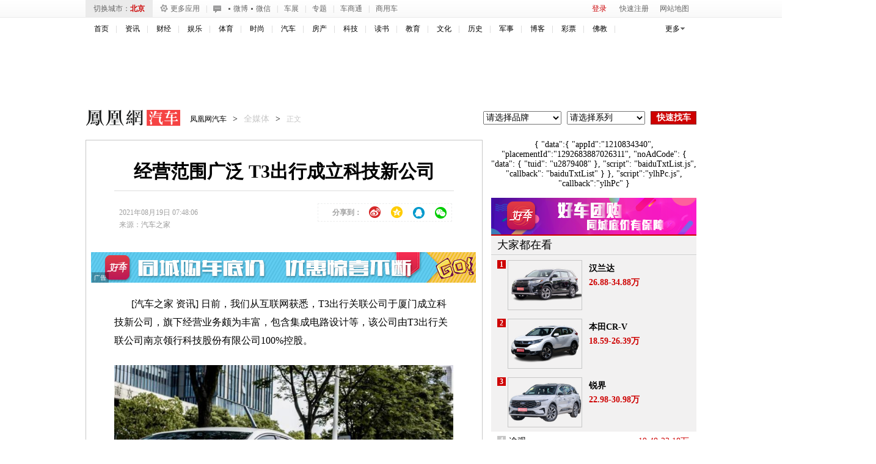

--- FILE ---
content_type: text/html; charset=UTF-8
request_url: https://region.ifeng.com/get?format=js&callback=setRegionCookies
body_size: 80
content:
(function(){setRegionCookies("9999_9999_[abroad][3.142.134.48]")})();

--- FILE ---
content_type: text/css; charset=utf-8
request_url: https://p1.ifengimg.com/auto/css/2017/0907/385v2.css
body_size: 5939
content:
/* CSS Document */
/* ==========================================================================
汽车频道文章页2013版 CSS(2014.02.13) yu_bin
========================================================================== */

.t-cur{ overflow:hidden; height:23px; line-height:20px;}
.t-cur label,.t-cur span,.t-cur a,.t-cur em{ float:left; display:inline; margin-right:10px; padding-top:3px;}
.t-cur label,.t-cur em{ color:#c7c7c7;}
.t-cur .tc{ padding-right:21px; background-position:right -244px;}
.arl-m-tit{ height:32px;}
.arl-m-tit h2{ float:left; line-height:32px; display:inline; color:#fff; background-color:#cf0b0b; font-weight:700; font-size:18px; font-family:"Microsoft YaHei"; padding:0 22px;}
.arl-m-tit h2 a,.arl-m-tit h2 a:hover{color:#fff; }
.c-m-i .btn:hover{ background-color:#dc3636; border-color:#852527;}
.c-m-i select{ height:25px; width:128px; display:inline-block; vertical-align:top; margin-right:5px;}
.ie6 .c-m-i select,.ie6 .screening-item select{ font-size:19px;}
.c-m-i .btn{ height:25px; width:75px; font-weight:700; color:#fff; background-color:#ce0000; border:solid 1px #842528;}
.arl-subnav{ height:31px; line-height:31px; border:solid 1px #cccccc; border-top:solid 2px #ce0a0a; background-color:#f2f1f1;position: relative;}
.arl-subnav li{ float:left; display:inline; border-left:solid 1px #fff;border-right:solid 1px #cccccc; font-weight:700; position:relative;}
.arl-subnav a{ display:block; padding:0 12px;}
.arl-subnav .on{ border-bottom:solid 1px #fff; background-color:#fff;}
.arl-subnav .on a{ color:#cf0b0b;}
.arl-mian{ width:650px;}
.arl-cont{ padding:21px 46px;}
.arl-cont h3{ font-size:30px; font-family:"Microsoft YaHei"; border-bottom:solid 1px #ddd; padding:10px 0 10px;white-space: nowrap;}
.artInfo{ height:55px;padding:20px 0 5px 5px; color:#a0a0a0;}
.artInfo a{ color:#999;}
.artInfo span{ display:inline-block; margin:0 3px; font-size:12px;}
.artInfo span s{ font-size:14px; text-decoration:none;}
.artInfo .d{ float:left; display:inline; line-height:30px;}
.artInfo .b{ float:right; display:inline; line-height:30px;}
.artInfo .ai-comment{ padding-right:10px;}
.artInfo .ai-comment a{ font-weight:normal;}
.artInfo .d1{width:100%; height:30px; clear:both;}
.artInfo .d2{width:100%; height:30px; clear:both; position:relative; top:-10px;}
.ai-comment a{ color:#cf0b0b; display:inline-block; margin-right: 6px;}
.arl-c-txt p{ text-align:left; line-height:30px; padding:0 0 25px; text-justify:inter-ideograph;text-indent: 28px;font-size: 16px;}
.arl-c-txt .kw-link{ border-bottom: 1px dotted #3B5998;}
.arl-c-txt .kw-link:hover{border-bottom: 1px solid #D60000;color: #D60000;}
.arl-c-txt .pictext{ text-align:center;text-indent: 0px; padding:0;  margin:-20px 0 10px;}
.arl-c-txt p img{margin-left: -28px;max-width: 100%;}
.arl-c-txt .img-c{ text-align:center; text-indent:0px;}
.arl-c-txt .img-c img{ margin:auto;}
.arl-c-txt .ta-c{ text-align:center;}
.arl-pages{ padding:30px 0 10px; text-align:center;}
.arl-pages a,.arl-pages span{ height:21px; line-height:21px; border:solid 1px #c7c7c7; display:inline-block; padding:0 6px; margin:0 3px; vertical-align:top;}
.arl-pages span{ color:#fff; background-color:#ce0000; border:solid 1px #842528;}
.arl-pages .pre{ padding-left:15px; background-position:6px -269px;}
.arl-pages .next{ padding-right:15px; background-position:41px -286px;}
.arl-pages .msg{ line-height:30px; color:#666666; margin-top:5px; font-size:12px;}
.arl-h4{ height:32px; line-height:32px; background-color:#f2f1f1; border-top:solid 1px #c7c7c7;border-bottom:solid 1px #c7c7c7; position:relative;}
.arl-h4 h4{ float:left; display:inline; font-size:14px; padding-left:10px; font-weight:700;}
.arl-h4 .more{ position:absolute; top:0; right:0; border-left:solid 1px #d2d2d2;}
.arl-h4 .more a{ display:block; border-left:solid 1px #fff; padding:0 8px;}

.subtitle{ overflow:hidden;}
.subtitle ul{ float:left; display:inline; width:323px; position:relative; border-right:solid 1px #c7c7c7; text-align:left; padding:15px 0;}
.subtitle .brn{ border:none;}
.subtitle li{ height:30px; line-height:30px; padding-left:10px;font-size:12px;}
.subtitle em{ display:none;}
.subtitle .on a{ color:#ce0000;}
.subtitle .on em{ color:#ce0000; display:inline;}
.arl-share{ height:110px; width:648px; background:url(http://y0.ifengimg.com/auto/image/2013/0808/share-bg.png) no-repeat 0 0;}
.arl-share .fr{ width:325px;}
.baidu-share{ padding:20px 19px 10px; height:40px; position:relative; overflow:hidden;}
.wb-sina{ text-align:center; display:block;font-family:"Microsoft YaHei"; font-size:12px;}
.wb-sina a{ display:inline-block; margin-right:5px;}
.wb-sina .ta s{ display:inline-block; height:14px; width:33px; background-position:0 -162px; vertical-align:middle;}
.wb-sina .to s{display:inline-block; height:14px; width:16px; background-position:-40px -162px;vertical-align:middle;}
.wb-sina .fo{display:inline-block; height:21px; width:62px; background-position:-62px -158px;vertical-align:middle;}
.r-t-t{ overflow:hidden;}
.r-t-t li{ float:left; display:inline; width:152px; text-align:left; margin:10px 5px; height:1%;}
.r-t-t .img{ width:150px; height:120px; display:block; border:solid 1px #000000;}
.r-t-t .txt{ line-height:30px; background-position: 2px -193px; display:block; padding-left:11px;  height: 30px;overflow: hidden;}
.arl-back{ height:32px; line-height:32px;}
.arl-back a{ display:block; float:right; display:inline; margin-right:30px; color:#fff; background-color:#ce0000; padding:0 10px; margin-top:-1px;}
.arl-dl{ border:solid 1px #c7c7c7; text-align:left;}
.arl-d-md{ position:relative; height:102px; background-color:#f2f1f1; padding:17px 12px; border-bottom: dotted 1px #c7c7c7;}
.arl-d-md .pic{ float:left; display:inline; height:100px; width:150px;}
.arl-d-md-info{ float:right; display:inline; width:458px;}
.arl-d-md-info .name{ width:173px; font-weight:700; margin-top:13px;}
.arl-d-md-info .price{ width:285px;}
.arl-d-md-info .price b{ font-size:24px;font-family:"Microsoft YaHei";}
.arl-d-md-info label{ color:#666666;}
.arl-d-md-info .emissions{ height: 16px;overflow: hidden;width: 173px;}
.arl-d-md-info .emissions,.arl-d-md-info .transmission{ margin-top:20px;}
.arl-d-md-info .link{ clear:both; padding-top:16px;}
.arl-d-md-info .link a{ height:25px; line-height:23px; border:solid 1px #c7c7c7; display:inline-block; margin-right:7px;}
.arl-d-md-info .link a:hover{background-color:#e2e0e1; border-color:#838383;}
.arl-d-md-info .link span{ border:solid 1px #fff; display:block; padding:0 7px; cursor:pointer;}
.arl-pro-tit{ height:32px; line-height:32px; background-color:#c7c7c7;}
.arl-pro-tit h3{ float:left; display:block; background-color:#ce0000; color:#ffffff; padding:0 11px; font-size:14px;border-right:solid 1px #a3a2a2;}
.dl-class{ border-right:solid 1px #e4e3e3; float:left; display:inline;}
.dl-class li{ float:left; display:inline; padding:0 13px; border-left:solid 1px #e4e3e3; border-right:solid 1px #a3a2a2; cursor:pointer;}
.dl-class li.on{ background-color:#fff; border-top:solid 2px #ce0000; position:relative; margin-top:-1px;}
.arl-pro-tit .more{ float: right; display:inline; padding:0 10px;}
.arl-pro-b{ position: relative;}
.arl-pro-b .more{ position:absolute; right:10px; top:-32px; height:32px; line-height:32px; display:block;}
.arl-pro-b li{ overflow:hidden; border-bottom:dotted 1px #c7c7c7; clear:both; padding: 0 7px; height:1%;}
.arl-pro-b .bg{ background-color:#f2f1f1;}
.pb-l1{ line-height:30px; width:392px; position:relative; _margin-top:8px;}
.pb-l2{ width:75px; line-height:30px;}
.pb-l2 em{ display:block;}
.pb-l3{ width:75px; line-height:30px;}
.arl-pro-b .name{ font-weight:700;}
.arl-pro-b b,.arl-rec-dl .dl-cate{ height:14px; line-height:14px; width:21px; color:#ffffff; font-weight:100; background-color:#ce0000; display:inline-block; text-align:center; margin:0 5px;vertical-align:text-top;line-height:16px; height:15px; padding-top:1px; font-size:12px; border:1px solid #990000;}
.arl-pro-b .country,.arl-pro-b .region{height:14px; line-height:14px;  color:#ffffff; font-weight:100;display:inline-block; text-align:center; margin:0 5px;vertical-align:text-top;line-height:16px; height:16px; font-size:12px; padding:0 3px;}
.arl-pro-b .country{ background-color:#063;}
.arl-pro-b .region{ background-color:#0573c8;}
.arl-pro-b .tel{ font-weight:700; color:#063; font-size:12px; font-family:"Verdana";}
.arl-pro-b .dl{ color:#666666; display:inline-block; margin-right:5px;}
.arl-pro-b .view{ color:#666666; display:block;}
.arl-pro-b .ask{ vertical-align:text-top;line-height:16px; height:15px; padding:1px 3px; color:#ffffff; font-weight:100; background-color:#ce0000; display:inline-block; text-align:center; margin:15px 5px 0; font-size:12px; border: 1px solid #990000;}
@media screen and (-webkit-min-device-pixel-ratio:0) { .arl-pro-b .ask{ line-height:16px; height:16px; padding-top:0px; } }
.ie7 .arl-pro-b .ask,.ie7 .arl-pro-b b,.ie7 .arl-pro-b .country,.ie7 .arl-pro-b .region{ padding-top:0px; height:16px;}
.ie9 .arl-pro-b .ask,.ie9 .arl-pro-b b,.ie9 .arl-pro-b .country,.ie9 .arl-pro-b .region{ padding-top:1px; height:15px;}

.comments-rel{ border:solid 1px #c7c7c7; border-top:solid 2px #ce0000;}
.comments-tit{ height:38px; border-bottom: dotted 1px #c7c7c7;}
.comments-tit h3{ line-height:38px; float:left; display:inline; font-size:20px;font-family:"Microsoft YaHei"; padding:0 10px;}
.comments-tit .nb{float:right; display:inline; }
.comments-tit .nb a{ display:inline-block; line-height:38px; margin:0 5px; color:#ce0000;}
.comments-ip{ background-color:#f2f1f1; position:relative; overflow:hidden; padding-bottom:17px; height:1%;}
.comments-ip .tx{ height:136px; width:612px; border:solid 1px #c7c7c7; margin:15px auto 0; position:relative; z-index:1px;resize:none}
.comments-ip-l{ position:absolute; background-color:#f2f1f1; z-index:2; height:34px; bottom:10px; right:100px;}
.comments-ip-l a{ float:left; display:inline; margin-left:7px; border:solid 1px #c7c7c7; }
.comments-ip-l a:hover{background-color:#e2e0e1; border-color:#838383;}
.comments-ip-l a span{ width:67px; height:24px; line-height:24px; border:solid 1px #fff; display:block; cursor:pointer;}
.comments-ip .msg{ float:left; display:inline; margin-left:17px; font-size:12px; line-height:25px;}
.comments-ip .submit{ width:77px; height:28px; line-height:28px; font-weight:700; color:#fff; background-color:#ce0000; border:none; float:right; display:inline; margin-right:17px;}
.comments-list{border:solid 1px #c7c7c7;}
.comments-l-t{ height:32px; line-height:32px; border-bottom:solid 1px #c7c7c7; background-color:#f2f1f1;}
.comments-l-t h3{ float:left; display:inline; padding:0 11px;}
.comments-l-t .pn{ float:left; display:inline;}
.com-pages{ float:right; display:inline; padding:4px 0 0; line-height:28px;}
.com-pages a{ background-color:#fff;}
.com-list li{ overflow:hidden;  margin:0 17px; padding:17px 0; height:1%; border-bottom:solid 1px #f2f1f1;}
.com-list .fc{ float:left; display:inline; height:50px; width:50px; margin-right:13px;}
.com-list .txt{ float:left; display:inline; width:550px; overflow:hidden; text-align:left;}
.com-list .name{ font-weight:700; margin-bottom:10px; display:block;}
.com-list .con{ line-height:25px;word-wrap: break-word; break-word: break-all;}
.com-list .time{ float:left; display:inline; font-size:12px; margin-right:10px;}
.com-list .source{ float:left; display:inline; color:#666666; font-size:12px;}
.com-list .opt{ float:right; display:inline; color:#666666; position: relative;}
.com-list .opt a{ display: inline-block; margin:0 5px;}
.com-list .opt .sinabtn{width: 67px; height: 16px; position: absolute; background:url(http://y0.ifengimg.com/v/article/20120615/videocomment01.png) no-repeat -362px -170px; top: 0px; right: 160px; cursor: pointer; display:none;}
.com-list .opt .qqbtn{width: 67px; height: 16px; position: absolute; background:url(http://y3.ifengimg.com/f3a90b93df336b6f/2012/1030/comment-bgtxwb.png) no-repeat 0 -65px; top: 0px; right: 85px; cursor: pointer; display:none;}
.com-ft{height:32px; line-height:32px; border-top:solid 1px #c7c7c7; background-color:#f2f1f1;}
.com-ft .submit{ width:77px; height:32px; line-height:32px; font-weight:700; color:#fff; background-color:#ce0000; border:none; border-right:solid 1px #c7c7c7; float:left; display:inline; margin-right:17px;}
.arl-rec-dl td{ padding:8px 3px 8px 12px; text-align:left;}
.arl-rec-dl thead td{ font-weight:700; color:#c7c7c7;}
.arl-rec-dl .tel{ font-weight:700; color:#063;}
.arl-rec-dl .map{ color:#ce0000; display:inline-block;}
.arl-rec-dl .bg1 td{ background-color:#f2f1f1;}

.arl-rec-car .siwtch-tit3 li{ padding:0 11px;}

/*右侧*/
.arl-rside{ width:336px;}
.arl-rs-tit{ border-top:solid 2px #ce0000; background-color:#f2f1f1; border-bottom:solid 1px #c7c7c7; height:31px; line-height:31px;position: relative; }
.arl-rs-tit h3{ float:left; display:inline;font-family:"Microsoft YaHei"; padding:0 10px; font-size:18px; font-weight:100; _padding-top:3px; position: absolute;left:0;top:0;}
.arl-rs-tit .more{ float:right; display:inline;position: relative;z-index:10;background-color:#F2F1F1;}
.arl-rs-tit .more a{ float:left; display:inline; border-left: dotted 1px #c7c7c7; padding:0 9px;}
.arl-c-det{ background-color:#f2f1f1; padding:9px 11px; border-top:solid 1px #fff; overflow:hidden; height:1%;}
.arl-c-det .pic{ float:left; display:inline; width:122px; margin-right:15px;}
.arl-c-det .img{ height:80px; width:120px; display:block;}
.arl-c-det .nb{ font-size:12px; line-height:25px;}
.arl-c-det .data{ float:left; display:inline; width:170px; text-align:left;}
.arl-c-det .data label{ font-size:12px; color:#666666;}
.arl-c-det .data-item{ margin:4px 0 10px; font-family:simsun;}


.arl-lc-tit{ height:33px; line-height:33px;border-top: dotted 1px #c7c7c7;background-color:#f2f1f1;}
.arl-lc-tit h3{ float:left; display:inline; font-size:14px; padding:0 10px;}
.arl-lc-tit .more{ float:right; display:inline; padding:0 10px;}
.arl-lc-list li{ text-align:left; position:relative; padding:0 10px;}
.arl-lc-list .name{ font-weight:700; display:block; margin-top:14px;}
.arl-lc-list .p{ margin-top:14px;}
.arl-lc-list .p span{ display:inline-block; margin-right:14px;}
.arl-lc-list .tel{ font-weight:700; color:#063;}
.arl-lc-list .ask{ position:absolute; background-color:#ce0000; color:#fff; height:16px; padding:1px 0; line-height:16px; text-align: center; display:block; width:31px; top:0; right:10px; font-size:12px; border:1px solid #990000;}
.rel-cmd li{ height:25px; line-height:25px; text-align:left;}
.rel-cmd .bg1{ background-color:#f2f1f1;}
.rel-cmd .name{ float:left; display:inline; padding-left:10px; width:180px;}
.rel-cmd .price{ float:right; display:inline; padding-right:10px;width:135px; text-align:right;}
.arl-bbs-rec{ padding-top:14px; padding-bottom:5px;}
.arl-bbs-rec li{ position:relative;padding-left:9px; background-position:2px -200px; text-align:left; height:16px; line-height:16px; margin:0 8px 12px;}
.arl-bbs-rec b{ position:absolute; top:0; right:0; color:#c7c7c7;}
.arl-rec-uc{ overflow:hidden; }
.arl-rec-uc li{ float:left; display:inline; width:150px;line-height:25px; margin:11px 9px 0;}
.arl-rec-uc .img{ display:block; height:90px; width:120px; margin:auto; border:solid 1px #000;}
.arl-rec-uc .price{ display:block;}
.arl-rec-uc .year{ color:#666666; display:block;}
.arl-rs-switch{ float:right; display:inline; padding-top:4px; height:28px; overflow:hidden;}
.arl-rs-switch a{ height:22px; display:inline-block; vertical-align:middle; width:12px; margin:0 1px; vertical-align:top; line-height:22px;}
.arl-rs-switch .pre{ width:21px; background-position:0 -189px; margin-right:4px;}
.arl-rs-switch .n{background-position:-38px -189px;}
.arl-rs-switch .on{background-position:-23px -189px;}
.arl-rs-switch .next{width:21px; background-position:-51px -189px; margin-left:4px;}

.arl-md-rank{ border-top:solid 1px #fff; }
.arl-md-rank li{ overflow:hidden; padding:7px 0 7px 10px; border-bottom:dotted 1px #c7c7c7;}
.arl-md-rank .nt{ height:82px;background-color:#F2F1F1; border:none; overflow:hidden;}
.arl-md-rank .n{ float:left; display:inline;color: #FFFFFF;font-family: Verdana;font-size: 12px;height: 14px; line-height: 14px;margin: 0 5px 0 0; text-align: center; width: 14px;background-color: #c7c7c7; font-weight:700;}
.arl-md-rank .img{ width:120px; height:80px; border:solid 1px #c7c7c7; float:left; display: inline; margin-right:11px; display:none;}
.arl-md-rank .name{ float:left; display:inline;  text-align:left; width:170px;}
.arl-md-rank .price{ float:left; display:inline; text-align:right; width:125px;}
.arl-md-rank .nt .name{ padding:5px 0;font-weight:700;width:170px; }
.arl-md-rank .nt .price{font-weight:700;width:170px;text-align:left;}
.arl-md-rank .nt .img{ display:block;}
.arl-md-rank .nt .n{background-color: #CE0000; margin-right:3px;}
.arl-download{border-top:solid 1px #fff;background-color:#F2F1F1;}
.arl-download a{ display:inline-block; width:98px; height:117px; overflow:hidden; line-height:800px; margin:11px 4px;}
.arl-download .app{ background-position:0 0;}

.arl-download .adr{ background-position:-109px 0;}
.arl-download .mb{ background-position:-218px 0;}
.br-s{ border-right:solid 1px #c9c9c9; border-left:solid 1px #c9c9c9;}
.arl-llink{background-color: #F2F1F1;border-top: 1px dotted #C7C7C7;}
.arl-llink a{ display:inline-block; line-height:32px; padding:0 5px; color:#cf0b0b;}
.arl-llist{ padding:0 10px 10px;}
.arl-llist li{ height:16px; line-height:16px; margin:10px 0 0; +margin:8px 0 0;text-align:left; padding-left:9px; background-position:2px -200px; white-space:nowrap; overflow:hidden;width:335px;}
.arl-llist li span{  float:left; display:inline;  margin-right:9px; height:15px; overflow:hidden; color:#c7c7c7; width:8px;}
.arl-llist li a{ float:left; display:inline; }
.arl-llist li .a2{ width:260px; overflow:hidden;}
.arl-pro-city{ float:right; display:inline; margin-right:130px;}
.arl-pro-city .on{float:left; display:inline;}
.arl-pro-city .nav-link{ float:left; display:inline;}
.arl-pro-city  .nav-link .btn{ border:none; margin-top:6px;}
.tit_paging {height: 28px;line-height: 28px;padding: 10px 0;margin-bottom: -5px;overflow: hidden;border-bottom: 1px dotted #cccccc;}
.tit_paging .tpgnum {width: 20px;height: 20px;line-height: 20px;margin: 3px 8px 0 0;float: left;text-align: center;font-family: Arial,Helvetica,sans-serif;font-size: 14px;font-weight: bold;color: #FFFFFF;background-color: #cf0b0b;border-radius:2px;-moz-border-radius:2px;}
.tit_paging h2 {float: left;font-size: 16px;font-weight: bold;color: #333333;}

#replybox{width:560px; height:130px; border:1px solid #ebebeb; background-color:#fff; position:absolute; top:200px; left:400px; display:none; z-index:999;}
#replybox .replybox_corner{ background:url(http://y0.ifengimg.com/v/article/20120615/videocomment01.png) no-repeat -637px -71px; width:14px; height:8px; position:relative; top:-8px; left:540px; left:265px\9;}
#replybox #reply_content{ width:500px; height:60px; border:1px solid #C7C7C7; margin:17px auto 0; resize:none;}
#replybox .submit{background-color: #CE0000; border: medium none; color: #FFFFFF; display: inline; float: right; font-weight: 700; height: 27px; line-height: 27px; margin-right: 29px; width: 77px;}
#replybox .cancel{ background-color: #CE0000; border: medium none; width:50px; height:27px; line-height:27px; text-align:center; color:#fff; margin-right:5px; float: right;}
#replybox .msg{display: inline; float: left; font-size: 12px; line-height: 25px; margin-left: 30px;}

.loginbox{width:520px;margin:-137px 0 0 -260px;line-height:18px;overflow:hidden;z-index:1200;left:50%;top:50%;position:fixed;;_position:absolute;_top:expression((screen.availHeight-210)/2+(window.pageYOffset || document.documentElement.scrollTop))}
.loginbox .logincont{width:514px;height:274px;line-height:18px;overflow:hidden;border-left:3px solid #b5000b;border-right:3px solid #b5000b;background:url(http://y3.ifengimg.com/2485bc43b033c495/2012/0210/homenav111208.png) repeat-x 0 -444px #fff}
.loginbox .ctop,.loginbox .cbtm{height:3px;font-size:1px;line-height:1px}
.loginbox span.cl{width:3px;float:left;height:3px;background:url(http://res.img.ifeng.com/8cbe73a7378dafdb/2011/1229/circle111208.gif) no-repeat}
.loginbox span.cr{width:3px;float:right;height:3px;background:url(http://res.img.ifeng.com/8cbe73a7378dafdb/2011/1229/circle111208.gif) no-repeat -3px 0}
.loginbox span.cc{width:514px;float:left;height:3px;background:#b5000b}
.loginbox .cbtm span.cl{background-position:0 -3px}
.loginbox .cbtm span.cr{background-position:-3px -3px}
.loginbox ul{list-style:none; width:276px;margin:0 auto;color:#787878}
.loginbox ul li a{color:#515151}
.loginbox ul li{width:276px;height:24px;margin-bottom:14px;float:left}
.loginbox ul li label{float:left;width:46px;text-align:right;padding-right:10px;line-height:25px;font-size:14px}
.loginbox ul li .txt{float:left;width:216px;height:24px;line-height:24px;padding:0 0 0 4px;border:0;background:url(http://y3.ifengimg.com/2485bc43b033c495/2012/0210/homenav111208.png) no-repeat 0 -364px}
.loginbox ul li .txt input{height:18px;line-height:18px;border:0 none;margin-top:4px;background:#FFF;font-size:12px;width:211px;outline:none;color:#cecece;padding-left:0;}
.loginbox ul li .remember{float:left;margin:2px 6px 0 56px;*margin:-2px 2px 0 52px;display:inline}
.loginbox ul li label{float:left}
.loginbox ul li a.forget{float:right}
.loginbox ul li a.loginbtn{float:left;width:99px;height:25px;margin-left:56px;text-indent:-9999px;background:url(http://y3.ifengimg.com/2485bc43b033c495/2012/0210/homenav111208.png) no-repeat 0 -314px;overflow:hidden}
.loginbox ul li a.loginbtn:hover{background-position:0 -339px}
.loginbox ul li a.regi{float:right;width:99px;height:25px;text-indent:-9999px;background:url(http://y3.ifengimg.com/2485bc43b033c495/2012/0210/homenav111208.png) no-repeat -121px -314px;overflow:hidden}
.loginbox ul li a.regi:hover{background-position:-121px -339px}
.loginbox ul li.lb1{height:40px;margin:2px 0 0;_height:37px}
.loginbox ul li.lb2{height:30px;margin-bottom:0}
.loginbox ul li.lb3{margin-bottom:5px}
.loginbox .error{width:210px;color:#b3000b;height:22px;line-height:24px;overflow:hidden;margin-left:56px;padding-left:8px;border:1px solid #cdcf99;background:#fdfedf}
.loginbox em{width:505px;height:15px;display:block;margin:9px 9px 0 0}
.loginbox em a{width:15px;height:15px;float:right;line-height:1px;font-size:1px;text-indent:-9999px;cursor:pointer;background:url(http://y3.ifengimg.com/2485bc43b033c495/2012/0210/homenav111208.png) no-repeat -111px -196px}
.loginbox em a:hover{background:url(http://y3.ifengimg.com/2485bc43b033c495/2012/0210/homenav111208.png) no-repeat -111px -212px}
.loginbox h2{width:161px;height:20px; margin:10px auto 5px;font-size:18px; font-weight:bold; font-family:\5FAE\8F6F\96C5\9ED1, Arial,simsun;}
.loginbox a{color:#004a99;text-decoration:none; font-size:12px;}
.loginbox a:hover{text-decoration:underline}
.loginTab{*zoom:1}
.loginTab:after{content:" ";overflow:hidden;clear:both;display:block;height:0}
.loginFrame{display:inline;float:left;width:329px}
.loginMore{display:inline;float:left;width:154px;height:235px;padding-left:31px;background:url(http://y0.ifengimg.com/v/article/20120615/loginTab.png) no-repeat -190px -95px}
.loginbox ul li.lb1 label{cursor:pointer;float:left;width:auto;text-align:left;line-height:18px;padding:0;font-size:12px}
.loginMore p{margin-top:66px;font-size:14px;color:#5b5b5b}
.loginMore .loginMoreLink{display:block;width:125px;margin:14px 0 0;height:22px;line-height:24px;*line-height:23px;_line-height:25px;overflow:hidden;background:url(http://y0.ifengimg.com/v/article/20120615/loginTab.png) no-repeat 0 -159px;color:#FFF;text-indent:25px}
.loginMore .loginMoreLinkTx {display: block;width: 125px;margin: 14px 0px 0px;height: 23px;line-height: 25px;overflow: hidden;color: rgb(255, 255, 255);background: url(http://y1.ifengimg.com/f3a90b93df336b6f/2012/1030/comment-bgtxwb.png) no-repeat scroll 0% 0% transparent; text-indent: 25px;}
#floatboxb{ background-color: #FFFFFF;}

.third-login{ float:left; display:inline; font-size:12px; color:#666; line-height:16px; height:16px; margin-top:7px;}
.third-login a{ float:none; border:none; width:67px; height:16px; overflow:hidden; display:inline-block; text-indent:-9999px; background:url(http://res5.auto.ifeng.com/9/2013/0821/334_4956211228_20130821105217.png) no-repeat; margin:0 3px; vertical-align: top;}
.third-login .sina{ background-position:0 0;}
.third-login .qq{ background-position:0 -18px;}

#floatboxt1{float:left; width:334px; background-color:#fff;}

.article_table{ text-align:center; padding:0; line-height:24px; border-spacing:1px; width:555px; margin-bottom:20px; font-size:12px; background-color:#900; border-collapse:inherit;position: relative;}
.article_table td{ background-color:#fff; word-break: break-all; word-wrap: break-word;}
.article_table td .del_arttr{cursor:pointer; padding-left:10px;}
.article_table .tabhead{ background-color:#900; color:#fff; font-size:13px; font-weight:bold; padding: 3px 10px;}
.article_table .tabtit{ text-align:right; padding-right:10px;}
.article_table .tabfoot{ text-align:right; padding-right:15px;}
.article_table .tabfoot a{ color:#000; text-decoration:none;}
.article_table .tabfoot a:hover{ color:#d60002;}
.article_table .tabhead1{ background-color:#eee; color:#000; font-size:13px; font-weight:bold; padding: 0 10px;}
.article_table .tabtit1{ background-color:#eee;}
.txtlist li{ float:none; width:auto; display:block; margin-left:10px;}
.txtlist .txt{ height:20px; line-height:20px;background-position: 2px -196px; text-align:left; display:block;}

#topback{ background-color: #CC0000; border-radius: 3px 3px 3px 3px; bottom: 10px; color: #FFFFFF; cursor: pointer; font-family: 微软雅黑,Arial,simsun;font-size: 12px; height: 53px; left: 0; line-height: 14px;    padding: 6px 3px 7px; position: fixed; width: 12px; word-wrap: break-word; display:none; z-index: 999;}

.arl-c-txt{ clear:both;}
.bhqs{ text-align:left; padding:20px 0; }
.bhqs p{ clear:both; background-color: #FFFCE9;border: 1px solid #C5020A;color: #CC0000;display: inline-block; *display:inline; zoom:1;font-family: arial;padding: 0 19px;text-align: left;text-indent: 0;}
body .comments{ margin-bottom:0px;}
body .arl-rside{ padding-top:20px;}
.dcPad{text-align: left;}

--- FILE ---
content_type: text/plain;charset=UTF-8
request_url: https://iis1.deliver.ifeng.com/showcode?adunitid=191&cb=iis3.d1_1768482721912_8793&adids=&channel=auto&w=&fid=&tc=1768482728408&custom=&uid=&cl=7&f=html&h=&dm=auto.ifeng.com
body_size: 4
content:
iis3.d1_1768482721912_8793()

--- FILE ---
content_type: application/javascript
request_url: https://p0.ifengimg.com/auto/custom/share_baidu.js?cdnversion=491244
body_size: 6237
content:
window._bd_share_main?window._bd_share_is_recently_loaded=!0:(window._bd_share_is_recently_loaded=!1,window._bd_share_main={version:"2.0",jscfg:{domain:{staticUrl:"https://p2.ifengimg.com/auto/custom/"}}}),!window._bd_share_is_recently_loaded&&(window._bd_share_main.F=window._bd_share_main.F||function(e,t){function r(e,t){if(e instanceof Array){for(var n=0,r=e.length;n<r;n++)if(t.call(e[n],e[n],n)===!1)return}else for(var n in e)if(e.hasOwnProperty(n)&&t.call(e[n],e[n],n)===!1)return}function i(e,t){this.svnMod="",this.name=null,this.path=e,this.fn=null,this.exports={},this._loaded=!1,this._requiredStack=[],this._readyStack=[],i.cache[this.path]=this;if(t&&t.charAt(0)!=="."){var n=t.split(":");n.length>1?(this.svnMod=n[0],this.name=n[1]):this.name=t}this.svnMod||(this.svnMod=this.path.split("/js/")[0].substr(1)),this.type="js",this.getKey=function(){return this.svnMod+":"+this.name},this._info={}}function o(e,t){var n=t=="css",r=document.createElement(n?"link":"script");return r}function u(t,n,r,i){function c(){c.isCalled||(c.isCalled=!0,clearTimeout(l),r&&r())}var s=o(t,n);s.nodeName==="SCRIPT"?a(s,c):f(s,c);var l=setTimeout(function(){throw new Error("load "+n+" timeout : "+t)},e._loadScriptTimeout||1e4),h=document.getElementsByTagName("head")[0];n=="css"?(s.rel="stylesheet",s.href=t,h.appendChild(s)):(s.type="text/javascript",s.src=t,h.insertBefore(s,h.firstChild))}function a(e,t){e.onload=e.onerror=e.onreadystatechange=function(){if(/loaded|complete|undefined/.test(e.readyState)){e.onload=e.onerror=e.onreadystatechange=null;if(e.parentNode){e.parentNode.removeChild(e);try{if(e.clearAttributes)e.clearAttributes();else for(var n in e)delete e[n]}catch(r){}}e=undefined,t&&t()}}}function f(e,t){e.attachEvent?e.attachEvent("onload",t):setTimeout(function(){l(e,t)},0)}function l(e,t){if(t&&t.isCalled)return;var n,r=navigator.userAgent,i=~r.indexOf("AppleWebKit"),s=~r.indexOf("Opera");if(i||s)e.sheet&&(n=!0);else if(e.sheet)try{e.sheet.cssRules&&(n=!0)}catch(o){if(o.name==="SecurityError"||o.name==="NS_ERROR_DOM_SECURITY_ERR")n=!0}setTimeout(function(){n?t&&t():l(e,t)},1)}var n="api";e.each=r,i.currentPath="",i.loadedPaths={},i.loadingPaths={},i.cache={},i.paths={},i.handlers=[],i.moduleFileMap={},i.requiredPaths={},i.lazyLoadPaths={},i.services={},i.isPathsLoaded=function(e){var t=!0;return r(e,function(e){if(!(e in i.loadedPaths))return t=!1}),t},i.require=function(e,t){e.search(":")<0&&(t||(t=n,i.currentPath&&(t=i.currentPath.split("/js/")[0].substr(1))),e=t+":"+e);var r=i.get(e,i.currentPath);if(r.type=="css")return;if(r){if(!r._inited){r._inited=!0;var s,o=r.svnMod;if(s=r.fn.call(null,function(e){return i.require(e,o)},r.exports,new h(r.name,o)))r.exports=s}return r.exports}throw new Error('Module "'+e+'" not found!')},i.baseUrl=t?t[t.length-1]=="/"?t:t+"/":"/",i.getBasePath=function(e){var t,n;return(n=e.indexOf("/"))!==-1&&(t=e.slice(0,n)),t&&t in i.paths?i.paths[t]:i.baseUrl},i.getJsPath=function(t,r){if(t.charAt(0)==="."){r=r.replace(/\/[^\/]+\/[^\/]+$/,""),t.search("./")===0&&(t=t.substr(2));var s=0;t=t.replace(/^(\.\.\/)+/g,function(e){return s=e.length/3,""});while(s>0)r=r.substr(0,r.lastIndexOf("/")),s--;return r+"/"+t+"/"+t.substr(t.lastIndexOf("/")+1)+".js"}var o,u,a,f,l,c;if(t.search(":")>=0){var h=t.split(":");o=h[0],t=h[1]}else r&&(o=r.split("/")[1]);o=o||n;var p=/\.css(?:\?|$)/i.test(t);p&&e._useConfig&&i.moduleFileMap[o][t]&&(t=i.moduleFileMap[o][t]);var t=l=t,d=i.getBasePath(t);return(a=t.indexOf("/"))!==-1&&(u=t.slice(0,a),f=t.lastIndexOf("/"),l=t.slice(f+1)),u&&u in i.paths&&(t=t.slice(a+1)),c=d+o+"/js/"+t+".js",c},i.get=function(e,t){var n=i.getJsPath(e,t);return i.cache[n]?i.cache[n]:new i(n,e)},i.prototype={load:function(){i.loadingPaths[this.path]=!0;var t=this.svnMod||n,r=window._bd_share_main.jscfg.domain.staticUrl+"static/"+t+"/",o=this,u=/\.css(?:\?|$)/i.test(this.name);this.type=u?"css":"js";var a="/"+this.type+"/"+i.moduleFileMap[t][this.name];e._useConfig&&i.moduleFileMap[t][this.name]?r+=this.type+"/"+i.moduleFileMap[t][this.name]:r+=this.type+"/"+this.name+(u?"":".js");if(e._firstScreenCSS.indexOf(this.name)>0||e._useConfig&&a==e._firstScreenJS)o._loaded=!0,o.ready();else{var f=(new Date).getTime();s.create({src:r,type:this.type,loaded:function(){o._info.loadedTime=(new Date).getTime()-f,o.type=="css"&&(o._loaded=!0,o.ready())}})}},lazyLoad:function(){var e=this.name;if(i.lazyLoadPaths[this.getKey()])this.define(),delete i.lazyLoadPaths[this.getKey()];else{if(this.exist())return;i.requiredPaths[this.getKey()]=!0,this.load()}},ready:function(e,t){var n=t?this._requiredStack:this._readyStack;if(e)this._loaded?e():n.push(e);else{i.loadedPaths[this.path]=!0,delete i.loadingPaths[this.path],this._loaded=!0,i.currentPath=this.path;if(this._readyStack&&this._readyStack.length>0){this._inited=!0;var s,o=this.svnMod;this.fn&&(s=this.fn.call(null,function(e){return i.require(e,o)},this.exports,new h(this.name,o)))&&(this.exports=s),r(this._readyStack,function(e){e()}),delete this._readyStack}this._requiredStack&&this._requiredStack.length>0&&(r(this._requiredStack,function(e){e()}),delete this._requiredStack)}},define:function(){var e=this,t=this.deps,n=this.path,s=[];t||(t=this.getDependents()),t.length?(r(t,function(t){s.push(i.getJsPath(t,e.path))}),r(t,function(t){var n=i.get(t,e.path);n.ready(function(){i.isPathsLoaded(s)&&e.ready()},!0),n.lazyLoad()})):this.ready()},exist:function(){var e=this.path;return e in i.loadedPaths||e in i.loadingPaths},getDependents:function(){var e=this,t=this.fn.toString(),n=t.match(/function\s*\(([^,]*),/i),i=new RegExp("[^.]\\b"+n[1]+"\\(\\s*('|\")([^()\"']*)('|\")\\s*\\)","g"),s=t.match(i),o=[];return s&&r(s,function(e,t){o[t]=e.substr(n[1].length+3).slice(0,-2)}),o}};var s={create:function(e){var t=e.src;if(t in this._paths)return;this._paths[t]=!0,r(this._rules,function(e){t=e.call(null,t)}),u(t,e.type,e.loaded)},_paths:{},_rules:[],addPathRule:function(e){this._rules.push(e)}};e.version="1.0",e.use=function(e,t){typeof e=="string"&&(e=[e]);var n=[],s=[];r(e,function(e,t){s[t]=!1}),r(e,function(e,o){var u=i.get(e),a=u._loaded;u.ready(function(){var e=u.exports||{};e._INFO=u._info,e._INFO&&(e._INFO.isNew=!a),n[o]=e,s[o]=!0;var i=!0;r(s,function(e){if(e===!1)return i=!1}),t&&i&&t.apply(null,n)}),u.lazyLoad()})},e.module=function(e,t,n){var r=i.get(e);r.fn=t,r.deps=n,i.requiredPaths[r.getKey()]?r.define():i.lazyLoadPaths[r.getKey()]=!0},e.pathRule=function(e){s.addPathRule(e)},e._addPath=function(e,t){t.slice(-1)!=="/"&&(t+="/");if(e in i.paths)throw new Error(e+" has already in Module.paths");i.paths[e]=t};var c=n;e._setMod=function(e){c=e||n},e._fileMap=function(t,n){if(typeof t=="object")r(t,function(t,n){e._fileMap(n,t)});else{var s=c;typeof n=="string"&&(n=[n]),t=t.indexOf("js/")==1?t.substr(4):t,t=t.indexOf("css/")==1?t.substr(5):t;var o=i.moduleFileMap[s];o||(o={}),r(n,function(e){o[e]||(o[e]=t)}),i.moduleFileMap[s]=o}},e._eventMap={},e.call=function(t,n,r){var i=[];for(var s=2,o=arguments.length;s<o;s++)i.push(arguments[s]);e.use(t,function(e){var t=n.split(".");for(var r=0,s=t.length;r<s;r++)e=e[t[r]];e&&e.apply(this,i)})},e._setContext=function(e){typeof e=="object"&&r(e,function(e,t){h.prototype[t]=i.require(e)})},e._setContextMethod=function(e,t){h.prototype[e]=t};var h=function(e,t){this.modName=e,this.svnMod=t};return h.prototype={domain:window._bd_share_main.jscfg.domain,use:function(t,n){typeof t=="string"&&(t=[t]);for(var r=t.length-1;r>=0;r--)t[r]=this.svnMod+":"+t[r];e.use(t,n)}},e._Context=h,e.addLog=function(t,n){e.use("lib/log",function(e){e.defaultLog(t,n)})},e.fire=function(t,n,r){e.use("lib/mod_evt",function(e){e.fire(t,n,r)})},e._defService=function(e,t){if(e){var n=i.services[e];n=n||{},r(t,function(e,t){n[t]=e}),i.services[e]=n}},e.getService=function(t,n,r){var s=i.services[t];if(!s)throw new Error(t+" mod didn't define any services");var o=s[n];if(!o)throw new Error(t+" mod didn't provide service "+n);e.use(t+":"+o,r)},e}({})),!window._bd_share_is_recently_loaded&&window._bd_share_main.F.module("base/min_tangram",function(e,t){var n={};n.each=function(e,t,n){var r,i,s,o=e.length;if("function"==typeof t)for(s=0;s<o;s++){i=e[s],r=t.call(n||e,s,i);if(r===!1)break}return e};var r=function(e,t){for(var n in t)t.hasOwnProperty(n)&&(e[n]=t[n]);return e};n.extend=function(){var e=arguments[0];for(var t=1,n=arguments.length;t<n;t++)r(e,arguments[t]);return e},n.domready=function(e,t){t=t||document;if(/complete/.test(t.readyState))e();else if(t.addEventListener)"interactive"==t.readyState?e():t.addEventListener("DOMContentLoaded",e,!1);else{var n=function(){n=new Function,e()};void function(){try{t.body.doScroll("left")}catch(e){return setTimeout(arguments.callee,10)}n()}(),t.attachEvent("onreadystatechange",function(){"complete"==t.readyState&&n()})}},n.isArray=function(e){return"[object Array]"==Object.prototype.toString.call(e)},t.T=n}),!window._bd_share_is_recently_loaded&&window._bd_share_main.F.module("base/class",function(e,t,n){var r=e("base/min_tangram").T;t.BaseClass=function(){var e=this,t={};e.on=function(e,n){var r=t[e];r||(r=t[e]=[]),r.push(n)},e.un=function(e,n){if(!e){t={};return}var i=t[e];i&&(n?r.each(i,function(e,t){if(t==n)return i.splice(e,1),!1}):t[e]=[])},e.fire=function(n,i){var s=t[n];s&&(i=i||{},r.each(s,function(t,n){i._result=n.call(e,r.extend({_ctx:{src:e}},i))}))}};var i={};i.create=function(e,n){return n=n||t.BaseClass,function(){n.apply(this,arguments);var i=r.extend({},this);e.apply(this,arguments),this._super=i}},t.Class=i}),!window._bd_share_is_recently_loaded&&window._bd_share_main.F.module("conf/const",function(e,t,n){t.CMD_ATTR="data-cmd",t.CONFIG_TAG_ATTR="data-tag",t.URLS={likeSetUrl:"http://like.baidu.com/set",commitUrl:"http://s.share.baidu.com/commit",jumpUrl:"http://s.share.baidu.com",mshareUrl:"http://s.share.baidu.com/mshare",emailUrl:"http://s.share.baidu.com/sendmail",nsClick:"https://nsclick.baidu.com/v.gif",backUrl:"https://s.share.baidu.com/back",shortUrl:"https://dwz.cn/v2cut.php"}}),!window._bd_share_is_recently_loaded&&function(){window._bd_share_main.F._setMod("api"),window._bd_share_main.F._fileMap({"/js/share.js?v=da893e3e.js":["conf/define","base/fis","base/tangrammin","base/class.js","conf/define.js","conf/const.js","config","share/api_base.js","view/view_base.js","start/router.js","component/comm_tools.js","trans/trans.js"],"/js/base/tangram.js?v=37768233.js":["base/tangram"],"/js/view/share_view.js?v=3ae6026d.js":["view/share_view"],"/js/view/slide_view.js?v=08373964.js":["view/slide_view"],"/js/view/like_view.js?v=df3e0eca.js":["view/like_view"],"/js/view/select_view.js?v=85fc7cec.js":["view/select_view"],"/js/trans/data.js?v=17af2bd2.js":["trans/data"],"/js/trans/logger.js?v=d16ec0e3.js":["trans/logger"],"/js/trans/trans_bdxc.js?v=7ac21555.js":["trans/trans_bdxc"],"/js/trans/trans_bdysc.js?v=fc21acaa.js":["trans/trans_bdysc"],"/js/trans/trans_weixin.js?v=080be124.js":["trans/trans_weixin"],"/js/share/combine_api.js?v=8d37a7b3.js":["share/combine_api"],"/js/share/like_api.js?v=d3693f0a.js":["share/like_api"],"/js/share/likeshare.js?v=e1f4fbf1.js":["share/likeshare"],"/js/share/share_api.js?v=226108fe.js":["share/share_api"],"/js/share/slide_api.js?v=ec14f516.js":["share/slide_api"],"/js/component/animate.js?v=5b737477.js":["component/animate"],"/js/component/anticheat.js?v=44b9b245.js":["component/anticheat"],"/js/component/partners.js?v=911c4302.js":["component/partners"],"/js/component/pop_base.js?v=36f92e70.js":["component/pop_base"],"/js/component/pop_dialog.js?v=d479767d.js":["component/pop_dialog"],"/js/component/pop_popup.js?v=4387b4e1.js":["component/pop_popup"],"/js/component/pop_popup_slide.js?v=b16a1f10.js":["component/pop_popup_slide"],"/js/component/qrcode.js?v=d69754a9.js":["component/qrcode"],"/css/share_style0_16.css?v=6aba13f0.css":["share_style0_16.css"],"/css/share_style0_32.css?v=4413acf0.css":["share_style0_32.css"],"/css/share_style2.css?v=611d4f74.css":["share_style2.css"],"/css/share_style4.css?v=cef2b8f3.css":["share_style4.css"],"/css/slide_share.css?v=9c50d088.css":["slide_share.css"],"/css/share_popup.css?v=240f357d.css":["share_popup.css"],"/css/like.css?v=d52a0ea5.css":["like.css"],"/css/imgshare.css?v=a7830602.css":["imgshare.css"],"/css/select_share.css?v=15f56735.css":["select_share.css"],"/css/weixin_popup.css?v=1a56666e.css":["weixin_popup.css"]}),window._bd_share_main.F._loadScriptTimeout=15e3,window._bd_share_main.F._useConfig=!0,window._bd_share_main.F._firstScreenCSS="",window._bd_share_main.F._firstScreenJS=""}(),!window._bd_share_is_recently_loaded&&window._bd_share_main.F.use("base/min_tangram",function(e){function n(e,t,n){var r=new e(n);r.setView(new t(n)),r.init(),n&&n._handleId&&(_bd_share_main.api=_bd_share_main.api||{},_bd_share_main.api[n._handleId]=r)}function r(e,r){window._bd_share_main.F.use(e,function(e,i){t.isArray(r)?t.each(r,function(t,r){n(e.Api,i.View,r)}):n(e.Api,i.View,r)})}function i(e){var n=e.common||window._bd_share_config&&_bd_share_config.common||{},r={like:{type:"like"},share:{type:"share",bdStyle:0,bdMini:2,bdSign:"on"},slide:{type:"slide",bdStyle:"1",bdMini:2,bdImg:0,bdPos:"right",bdTop:100,bdSign:"on"},image:{viewType:"list",viewStyle:"0",viewPos:"top",viewColor:"black",viewSize:"16",viewList:["qzone","tsina","huaban","tqq","renren"]},selectShare:{type:"select",bdStyle:0,bdMini:2,bdSign:"on"}},i={share:{__cmd:"",__buttonType:"",__type:"",__element:null},slide:{__cmd:"",__buttonType:"",__type:"",__element:null},image:{__cmd:"",__buttonType:"",__type:"",__element:null}};return t.each(["like","share","slide","image","selectShare"],function(s,o){e[o]&&(t.isArray(e[o])&&e[o].length>0?t.each(e[o],function(s,u){e[o][s]=t.extend({},r[o],n,u,i[o])}):e[o]=t.extend({},r[o],n,e[o],i[o]))}),e}var t=e.T;_bd_share_main.init=function(e){e=e||window._bd_share_config||{share:{}};if(e){var t=i(e);t.like&&r(["share/like_api","view/like_view"],t.like),t.share&&r(["share/share_api","view/share_view"],t.share),t.slide&&r(["share/slide_api","view/slide_view"],t.slide),t.selectShare&&r(["share/select_api","view/select_view"],t.selectShare),t.image&&r(["share/image_api","view/image_view"],t.image)}},window._bd_share_main._LogPoolV2=[],window._bd_share_main.n1=(new Date).getTime(),t.domready(function(){window._bd_share_main.n2=(new Date).getTime()+1e3,_bd_share_main.init(),setTimeout(function(){window._bd_share_main.F.use("trans/logger",function(e){e.nsClick(),e.back(),e.duration()})},3e3)})}),!window._bd_share_is_recently_loaded&&window._bd_share_main.F.module("component/comm_tools",function(e,t){var n=function(){var e=window.location||document.location||{};return e.href||""},r=function(e,t){var n=e.length,r="";for(var i=1;i<=t;i++){var s=Math.floor(n*Math.random());r+=e.charAt(s)}return r},i=function(){var e=(+(new Date)).toString(36),t=r("0123456789abcdefghijklmnopqrstuvwxyz",3);return e+t};t.getLinkId=i,t.getPageUrl=n}),!window._bd_share_is_recently_loaded&&window._bd_share_main.F.module("trans/trans",function(e,t){var n=e("component/comm_tools"),r=e("conf/const").URLS,i=function(){window._bd_share_main.F.use("base/tangram",function(e){var t=e.T;t.cookie.get("bdshare_firstime")==null&&t.cookie.set("bdshare_firstime",new Date*1,{path:"/",expires:(new Date).setFullYear(2022)-new Date})})},s=function(e){var t=e.bdUrl||n.getPageUrl();return t=t.replace(/\'/g,"%27").replace(/\"/g,"%22"),t},o=function(e){var t=(new Date).getTime()+3e3,r={click:1,url:s(e),uid:e.bdUid||"0",to:e.__cmd,type:"text",pic:e.bdPic||"",title:(e.bdText||document.title).substr(0,300),key:(e.bdSnsKey||{})[e.__cmd]||"",desc:e.bdDesc||"",comment:e.bdComment||"",relateUid:e.bdWbuid||"",searchPic:e.bdSearchPic||0,sign:e.bdSign||"on",l:window._bd_share_main.n1.toString(32)+window._bd_share_main.n2.toString(32)+t.toString(32),linkid:n.getLinkId(),firstime:a("bdshare_firstime")||""};switch(e.__cmd){case"copy":l(r);break;case"print":c();break;case"bdxc":h();break;case"bdysc":p(r);break;case"weixin":d(r);break;default:u(e,r)}window._bd_share_main.F.use("trans/logger",function(t){t.commit(e,r)})},u=function(e,t){var n=r.jumpUrl;e.__cmd=="mshare"?n=r.mshareUrl:e.__cmd=="mail"&&(n=r.emailUrl);var i=n+"?"+f(t);window.open(i)},a=function(e){if(e){var t=new RegExp("(^| )"+e+"=([^;]*)(;|$)"),n=t.exec(document.cookie);if(n)return decodeURIComponent(n[2]||null)}},f=function(e){var t=[];for(var n in e)t.push(encodeURIComponent(n)+"="+encodeURIComponent(e[n]));return t.join("&").replace(/%20/g,"+")},l=function(e){window._bd_share_main.F.use("base/tangram",function(t){var r=t.T;r.browser.ie?(window.clipboardData.setData("text",document.title+" "+(e.bdUrl||n.getPageUrl())),alert("\u6807\u9898\u548c\u94fe\u63a5\u590d\u5236\u6210\u529f\uff0c\u60a8\u53ef\u4ee5\u63a8\u8350\u7ed9QQ/MSN\u4e0a\u7684\u597d\u53cb\u4e86\uff01")):window.prompt("\u60a8\u4f7f\u7528\u7684\u662f\u975eIE\u6838\u5fc3\u6d4f\u89c8\u5668\uff0c\u8bf7\u6309\u4e0b Ctrl+C \u590d\u5236\u4ee3\u7801\u5230\u526a\u8d34\u677f",document.title+" "+(e.bdUrl||n.getPageUrl()))})},c=function(){window.print()},h=function(){window._bd_share_main.F.use("trans/trans_bdxc",function(e){e&&e.run()})},p=function(e){window._bd_share_main.F.use("trans/trans_bdysc",function(t){t&&t.run(e)})},d=function(e){window._bd_share_main.F.use("trans/trans_weixin",function(t){t&&t.run(e)})},v=function(e){o(e)};t.run=v,i()});

--- FILE ---
content_type: text/plain;charset=UTF-8
request_url: https://iis1.deliver.ifeng.com/showcode?adids=1536&tc=1768482726087&dm=auto.ifeng.com&uid=&w=640&cb=iis3.d1_1768482721912_8793&cl=7&h=250
body_size: 3
content:
iis3.d1_1768482721912_8793()